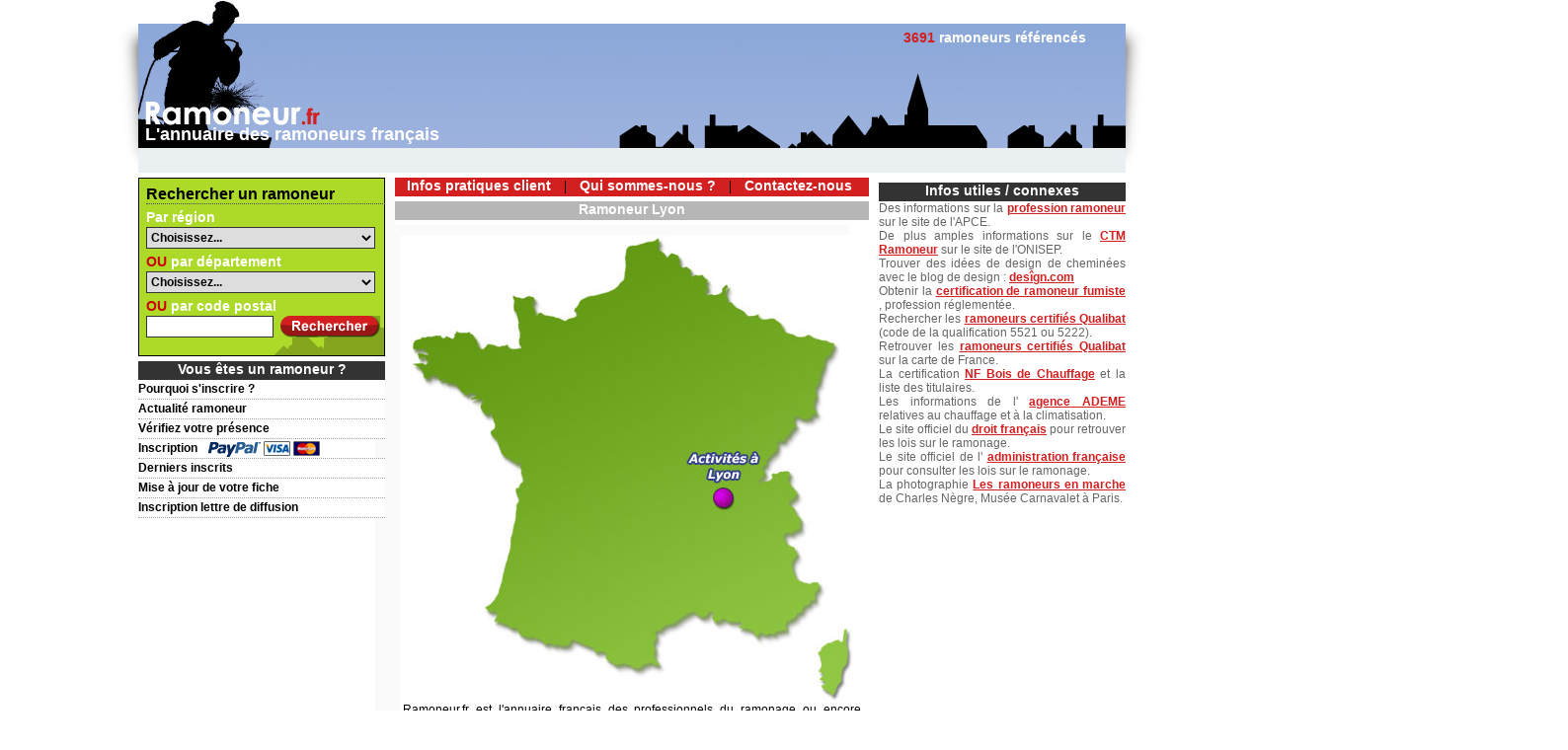

--- FILE ---
content_type: text/html; charset=UTF-8
request_url: https://ramoneur.fr/geo/ramoneur-lyon.php
body_size: 4613
content:
<!DOCTYPE HTML PUBLIC "-//W3C//DTD HTML 4.01 Transitional//EN" "http://www.w3.org/TR/html4/loose.dtd">
<html>
<head>
<meta http-equiv="Content-Type" content="text/html; charset=iso-8859-1">
<meta name="viewport" content="width=device-width, initial-scale=1">
<title>ramoneur Lyon</title>
<link href="https://www.ramoneur.fr/geo/ramoneur-lyon.php" rel="canonical" />
<meta name="description" lang="fr" content="Ramoneur.fr : ramoneur dans la ville de Lyon ainsi que sur la France enti�re">
<meta name="revisit-after" content="1 days">
<link href="../css/ramoneur.css" rel="stylesheet" type="text/css">
<link href="../css/res-ramoneur.css" rel="stylesheet" type="text/css">
<!--[if lte IE 6]>
<link href="../css/debug-ie6.css" rel="stylesheet" type="text/css">
<![endif]-->
<!--[if IE 7]>
<link href="../css/debug-ie7.css" rel="stylesheet" type="text/css">
<![endif]-->
<link href="../rss/actualite-ramoneur.xml" rel="alternate" type="application/rss+xml">
<script type="text/javascript" src="../js/fonction.js"></script>
<script data-ad-client="ca-pub-1829251352624417" async src="https://pagead2.googlesyndication.com/pagead/js/adsbygoogle.js"></script>
</head>
<body onLoad="MM_preloadImages('../image/bout_rss_2.gif','../image/bout_recherche_2.gif')">
	<div id="conteneur">
	
		<!-- Banni�re --> 
		<div id="banniere">
			<div id="banniere_left">
				<ul>
				    <li><a href="/"><img src="../image/spacer.gif" width="199" height="130" border="0" alt="logo ramoneur"></a></li>
					<li><h1>L'annuaire des ramoneurs fran&ccedil;ais</h1></li>
				</ul>
		    </div>
			<div id="banniere_right">
				<ul>
				    <li id="nb_ramoneur"><span>3691</span> ramoneurs r&eacute;f&eacute;renc&eacute;s</li>
					<li></li>
				</ul>
	        </div>
		</div>
		
		<!-- Menu haut --> 
		<div id="menu_haut">
			<div id="menu_haut_left"></div>
			<div id="menu_haut_right"><a href="../rss/actualite-ramoneur.xml" target="_blank" onMouseOut="MM_swapImgRestore()" onMouseOver="MM_swapImage('bout_rss','','../image/bout_rss_2.gif',1)"><img src="../image/bout_rss_1.gif" name="bout_rss" width="84" height="19" border="0" alt="flux rss"></a></div>
		</div>
		
		<!-- Contenu --> 
		<div id="contenu" class="contenu_int">
		    
			<!-- Colonne de gauche --> 
			<div id="contenu_left">
				<ul>
					
					<!-- Zone de recherche --> 
					<li id="recherche">
						<form name="form_recherche" method="get" action="../rubrique/recherche-ramoneur.php">
						<input type="hidden" name="b_new_recherche" value="1">
						<ul>
							<li id="titre_recherche"><h2>Rechercher un ramoneur</h2></li>
							<li class="nom_champ">Par r&eacute;gion</li>
							<li>
							    <select name="id_region" id="id_region" onChange="gestion_recherche(this.value, 'id_region')">
								<option value="0" selected>Choisissez...</option>
																<option value="1">Alsace</option>
																<option value="2">Aquitaine</option>
																<option value="3">Auvergne</option>
																<option value="4">Basse-Normandie</option>
																<option value="5">Bourgogne</option>
																<option value="6">Bretagne</option>
																<option value="7">Centre</option>
																<option value="8">Champagne-Ardenne</option>
																<option value="9">Corse</option>
																<option value="10">Franche-Comté</option>
																<option value="11">Haute-Normandie</option>
																<option value="12">Ile-de-France</option>
																<option value="13">Languedoc-Roussillon</option>
																<option value="14">Limousin</option>
																<option value="15">Lorraine</option>
																<option value="16">Midi-Pyrénées</option>
																<option value="17">Nord-Pas-de-Calais</option>
																<option value="18">Pays de la Loire</option>
																<option value="19">Picardie</option>
																<option value="20">Poitou-Charentes</option>
																<option value="21">Provence-Alpes-Côte d'Azur</option>
																<option value="22">Rhône-Alpes</option>
															    </select>
							</li>
							<li class="nom_champ"><span>OU</span> par d&eacute;partement</li>
							<li>
                                <select name="numero_departement" id="numero_departement" onChange="gestion_recherche(this.value, 'numero_departement')">
                                <option value="0" selected>Choisissez...</option>
                                								<option value="01">01 Ain</option>
                                								<option value="02">02 Aisne</option>
                                								<option value="03">03 Allier</option>
                                								<option value="04">04 Alpes de Hautes-Provence</option>
                                								<option value="05">05 Hautes-Alpes</option>
                                								<option value="06">06 Alpes-Maritimes</option>
                                								<option value="07">07 Ardèche</option>
                                								<option value="08">08 Ardennes</option>
                                								<option value="09">09 Ariège</option>
                                								<option value="10">10 Aube</option>
                                								<option value="11">11 Aude</option>
                                								<option value="12">12 Aveyron</option>
                                								<option value="13">13 Bouches-du-Rhône</option>
                                								<option value="14">14 Calvados</option>
                                								<option value="15">15 Cantal</option>
                                								<option value="16">16 Charente</option>
                                								<option value="17">17 Charente-Maritime</option>
                                								<option value="18">18 Cher</option>
                                								<option value="19">19 Corrèze</option>
                                								<option value="2A">2A Corse-du-Sud</option>
                                								<option value="2B">2B Haute-Corse</option>
                                								<option value="21">21 Côte-d'Or</option>
                                								<option value="22">22 Côtes d'Armor</option>
                                								<option value="23">23 Creuse</option>
                                								<option value="24">24 Dordogne</option>
                                								<option value="25">25 Doubs</option>
                                								<option value="26">26 Drôme</option>
                                								<option value="27">27 Eure</option>
                                								<option value="28">28 Eure-et-Loir</option>
                                								<option value="29">29 Finistère</option>
                                								<option value="30">30 Gard</option>
                                								<option value="31">31 Haute-Garonne</option>
                                								<option value="32">32 Gers</option>
                                								<option value="33">33 Gironde</option>
                                								<option value="34">34 Hérault</option>
                                								<option value="35">35 Ille-et-Vilaine</option>
                                								<option value="36">36 Indre</option>
                                								<option value="37">37 Indre-et-Loire</option>
                                								<option value="38">38 Isère</option>
                                								<option value="39">39 Jura</option>
                                								<option value="40">40 Landes</option>
                                								<option value="41">41 Loir-et-Cher</option>
                                								<option value="42">42 Loire</option>
                                								<option value="43">43 Haute-Loire</option>
                                								<option value="44">44 Loire-Atlantique</option>
                                								<option value="45">45 Loiret</option>
                                								<option value="46">46 Lot</option>
                                								<option value="47">47 Lot-et-Garonne</option>
                                								<option value="48">48 Lozère</option>
                                								<option value="49">49 Maine-et-Loire</option>
                                								<option value="50">50 Manche</option>
                                								<option value="51">51 Marne</option>
                                								<option value="52">52 Haute-Marne</option>
                                								<option value="53">53 Mayenne</option>
                                								<option value="54">54 Meurthe-et-Moselle</option>
                                								<option value="55">55 Meuse</option>
                                								<option value="56">56 Morbihan</option>
                                								<option value="57">57 Moselle</option>
                                								<option value="58">58 Nièvre</option>
                                								<option value="59">59 Nord</option>
                                								<option value="60">60 Oise</option>
                                								<option value="61">61 Orne</option>
                                								<option value="62">62 Pas-de-Calais</option>
                                								<option value="63">63 Puy-de-Dôme</option>
                                								<option value="64">64 Pyrénées-Atlantiques</option>
                                								<option value="65">65 Hautes-Pyrénées</option>
                                								<option value="66">66 Pyrénées-Orientales</option>
                                								<option value="67">67 Bas-Rhin</option>
                                								<option value="68">68 Haut-Rhin</option>
                                								<option value="69">69 Rhône</option>
                                								<option value="70">70 Haute-Saône</option>
                                								<option value="71">71 Saône-et-Loire</option>
                                								<option value="72">72 Sarthe</option>
                                								<option value="73">73 Savoie</option>
                                								<option value="74">74 Haute-Savoie</option>
                                								<option value="75">75 Paris</option>
                                								<option value="76">76 Seine-Maritime</option>
                                								<option value="77">77 Seine-et-Marne</option>
                                								<option value="78">78 Yvelines</option>
                                								<option value="79">79 Deux-Sèvres</option>
                                								<option value="80">80 Somme</option>
                                								<option value="81">81 Tarn</option>
                                								<option value="82">82 Tarn-et-Garonne</option>
                                								<option value="83">83 Var</option>
                                								<option value="84">84 Vaucluse</option>
                                								<option value="85">85 Vendée</option>
                                								<option value="86">86 Vienne</option>
                                								<option value="87">87 Haute-Vienne</option>
                                								<option value="88">88 Vosges</option>
                                								<option value="89">89 Yonne</option>
                                								<option value="90">90 Territoire-de-Belfort</option>
                                								<option value="91">91 Essonne</option>
                                								<option value="92">92 Hauts-de-Seine</option>
                                								<option value="93">93 Seine-Saint-Denis</option>
                                								<option value="94">94 Val-de-Marne</option>
                                								<option value="95">95 Val-d'Oise</option>
                                                                </select>
							</li>
							<li class="nom_champ"><span>OU</span> par code postal</li>
							<li><input name="code_postal_client" id="code_postal_client" type="text" maxlength="10" onKeyUp="gestion_recherche(this.value, 'code_postal_client')"><input type="image" id="bouton_recherche" src="../image/bout_recherche_1.gif" name="bout_recherche" onMouseOut="this.src='../image/bout_recherche_1.gif'" onMouseOver="this.src='../image/bout_recherche_2.gif'"></li>
						</ul>
						</form>
					</li>
					
					<!-- Menu vous �tes un ramoneur -->
					<li class="titre"><h2>Vous &ecirc;tes un ramoneur ?</h2></li>
					<li class="bouton_menu"><a href="../rubrique/pourquoi-s-inscrire-1-ramoneur.php">Pourquoi s'inscrire ?</a></li>
					<li class="bouton_menu"><a href="../rubrique/actualite-ramoneur.php">Actualit&eacute; ramoneur</a></li>					<li class="bouton_menu"><a href="../rubrique/verifiez-votre-presence-ramoneur.php">V&eacute;rifiez votre pr&eacute;sence</a></li>
					<li class="bouton_menu"><a href="../rubrique/inscription-professionnel-ramoneur-1.php" class="paypal">Inscription</a></li>
					<li class="bouton_menu"><a href="../rubrique/derniers-inscrits-ramoneur.php">Derniers inscrits</a></li>					<li class="bouton_menu"><a href="../rubrique/mise-a-jour-ramoneur.php">Mise &agrave; jour de votre fiche</a></li>
										<li class="bouton_menu"><a href="../rubrique/lettre-de-diffusion-inscription-ramoneur.php">Inscription lettre de diffusion</a></li>
				</ul>
	        </div>
			
			<!-- Colonne centrale -->
			<div id="contenu_center">
				<ul>
					
					<!-- Menu central -->
					<li id="menu_center">
						<ul>
							                            <li><a href="../rubrique/infos-pratiques-ramoneur.php">Infos pratiques client</a></li>
							<li><img src="../image/separation_menu_centre.gif" width="1" height="14" alt="separation"></li>
                            							<li><a href="../rubrique/qui-sommes-nous-1-ramoneur.php">Qui sommes-nous ?</a></li>
							<li><img src="../image/separation_menu_centre.gif" width="1" height="14" alt="separation"></li>
							<li><a href="../rubrique/nous-contacter-ramoneur.php">Contactez-nous</a></li>
						</ul>
					</li>
					
					<!-- Texte -->
					<li class="titre"><h2>Ramoneur Lyon</h2></li>
					<li class="carte_geo">
						<div class="pub_landing_1"></div>
						<div class="img_geo"><img src="carte_geolocalisation/ville-lyon.jpg" width="447" height="472" class="cadre"></div>
						<div class="pub_landing_2"></div>
						<div class="texte_geo">
							Ramoneur.fr est l'annuaire fran&ccedil;ais des professionnels du ramonage ou encore ramoneurs � Lyon.<br>
							Il r&eacute;pertorie la majeure partie des ramoneurs dans la ville de Lyon ainsi que sur l'ensemble de la France.<br>
							<br>
							Vous pourrez contacter les ramoneurs de votre r&eacute;gion en obtenant leurs coordonn&eacute;es gr&acirc;ce &agrave; l'outil de recherche de l'annuaire Ramoneur.<br>
							<br>
							Cliquez sur le lien suivant pour rechercher ramoneur Lyon : <a href="../rubrique/recherche-ramoneur.php?b_new_recherche=1&numero_departement=0&code_postal_client=6900">Cliquez ici</a></div>
			        </li>
				</ul>
	      </div>
			<div id="contenu_right">
				<ul>
				    <li class="titre separation"><h2>Infos utiles / connexes</h2></li>
<li id="infos_utiles_connexes">
Des informations sur la <a href="http://www.apce.com/cid105134/ramoneur.htmlC=173/" class="verdana_11_blanc" target="_blank">profession ramoneur</a> sur le site de l'APCE.<br>De plus amples informations sur le <a href="http://www.onisep.fr/Ressources/Univers-Formation/Formations/Lycees/CTM-Ramoneur/" class="verdana_11_blanc" target="_blank">CTM Ramoneur</a> sur le site de l'ONISEP.<br>Trouver des idées de design de cheminées avec le blog de design : <a href="http://www.desîgn.com/" class="verdana_11_blanc" target="_blank">des&icirc;gn.com</a> <br>Obtenir la <a href="http://www.rncp.cncp.gouv.fr/grand-public/visualisationFiche?format=fr&fiche=5718/" class="verdana_11_blanc" target="_blank">certification de ramoneur fumiste</a> , profession r&eacute;glement&eacute;e.<br>Rechercher les <a href="http://www.qualibat.com/Views/EntreprisesRecherche.aspx/" class="verdana_11_blanc" target="_blank">ramoneurs certifi&eacute;s Qualibat</a> (code de la qualification 5521 ou 5222).<br>Retrouver les <a href="http://travaux.qualibat.com/googlemap/map/specialites/ramonage/" class="verdana_11_blanc" target="_blank">ramoneurs certifi&eacute;s Qualibat</a> sur la carte de France.<br>La certification <a href="http://www.nfboisdechauffage.org/" class="verdana_11_blanc" target="_blank">NF Bois de Chauffage</a> et la liste des titulaires.<br>Les informations de l' <a href="http://www.ecocitoyens.ademe.fr/mon-habitation/bien-gerer/chauffage-climatisation/" class="verdana_11_blanc" target="_blank">agence ADEME</a> relatives au chauffage et &agrave; la climatisation.<br>Le site officiel du <a href="http://www.legifrance.gouv.fr/" class="verdana_11_blanc" target="_blank">droit fran&ccedil;ais</a> pour retrouver les lois sur le ramonage.<br>Le site officiel de l' <a href="http://www.service-public.fr/" class="verdana_11_blanc" target="_blank">administration fran&ccedil;aise</a> pour consulter les lois sur le ramonage.<br>La photographie <a href="http://www.carnavalet.paris.fr/en/collections/les-ramoneurs-en-marche/" class="verdana_11_blanc" target="_blank">Les ramoneurs en marche</a> de Charles N&egrave;gre, Mus&eacute;e Carnavalet &agrave; Paris.<br></li>				</ul>
			</div>
		</div>
		
		<!-- Footer --> 
		<div id="footer">
			<div id="footer_left"><a href="../rubrique/informations-legales-1-ramoneur.php">Informations l&eacute;gales</a></div>
			<div id="footer_center"><img src="../image/copyright.gif" width="117" height="20" alt="copyright ramoneur"></div>
			<div id="footer_right"><a href="../rubrique/plan-du-site-ramoneur.php">Plan du site</a> - <a href="../rubrique/carte-de-france-ramoneur.php">Carte de France</a></div>
		</div>
        <div id="logo_vrdci">
            <p id="logo">
                Agence web r&eacute;f&eacute;rencement naturel
                <a href="http://www.vrdci.com" target="_blank"><img src="../image/logo_vrdci.png" width="58" height="25" alt="VRDCI"></a>
            </p>
        </div>
	</div>
<script async src="https://www.googletagmanager.com/gtag/js?id=G-BWS618J9W2"></script>
<script>
  window.dataLayer = window.dataLayer || [];
  function gtag(){dataLayer.push(arguments);}
  gtag('js', new Date());

  gtag('config', 'G-BWS618J9W2');
</script>
</body>
</html>

--- FILE ---
content_type: text/html; charset=utf-8
request_url: https://www.google.com/recaptcha/api2/aframe
body_size: 266
content:
<!DOCTYPE HTML><html><head><meta http-equiv="content-type" content="text/html; charset=UTF-8"></head><body><script nonce="YwFTIDkk1ssD7juay4c81w">/** Anti-fraud and anti-abuse applications only. See google.com/recaptcha */ try{var clients={'sodar':'https://pagead2.googlesyndication.com/pagead/sodar?'};window.addEventListener("message",function(a){try{if(a.source===window.parent){var b=JSON.parse(a.data);var c=clients[b['id']];if(c){var d=document.createElement('img');d.src=c+b['params']+'&rc='+(localStorage.getItem("rc::a")?sessionStorage.getItem("rc::b"):"");window.document.body.appendChild(d);sessionStorage.setItem("rc::e",parseInt(sessionStorage.getItem("rc::e")||0)+1);localStorage.setItem("rc::h",'1768679131971');}}}catch(b){}});window.parent.postMessage("_grecaptcha_ready", "*");}catch(b){}</script></body></html>

--- FILE ---
content_type: text/css
request_url: https://ramoneur.fr/css/ramoneur.css
body_size: 4321
content:
/**********************************************************************
G�n�ral
**********************************************************************/
body
{
    padding: 0;
	margin: 0;
	background: url(../image/fond_banniere.jpg) no-repeat center top;
	font-size: 1em;
}

ul, li
{
	margin: 0;
	padding: 0;
	list-style: none;
	min-height: 1px;
}

h1
{
    font-family: Arial, Helvetica, sans-serif;
	color: #FFF;
	font-size: 1.1em;
	margin: -8px 0 0 7px;
	padding: 0;
}

.titre
{
	text-align: center;
	height: 19px;
	margin: 5px 0 0 0;
	line-height: 18px;
}

h2
{
	font-family: Arial, Helvetica, sans-serif;
	color: #FFF;
	font-size: 0.85em;
	font-weight: bold;
	padding: 0;
	margin: 0;
}

a {outline: none;}

.centre_menu
{
	margin: 0 45px 0 45px;
}

/**********************************************************************
Conteneur
**********************************************************************/
#conteneur 
{
	position: absolute;
	left: 50%;
	width: 1000px;
	margin-left: -500px;
	height: 100%;
	font-size: 1em;
}

/**********************************************************************
Banni�re
**********************************************************************/
#banniere
{
	position: relative;
	height: 150px;
}

#banniere_left
{
	position: absolute;
	background: url(../image/logo.gif) no-repeat left top;
	height: 184px;
}

#banniere_right
{
	margin: 30px 0 0 522px;
	position: absolute;
}

#banniere_right li
{
    font-family: Arial, Helvetica, sans-serif;
	color: #FFF;
	font-size: 0.9em;
	font-weight: bold;
	text-align: right;
	width: 468px;
}

#banniere_right #nb_ramoneur
{
    margin: 0 0 10px 0;
}

#banniere_right #nb_ramoneur span
{
    color: #D31F1F;
}

#banniere_horizontale
{
    position: absolute;
	top: 26px;
	width: 468px;
	height: 60px;
	z-index: 100;
	border: 1px none #000000;
}

/**********************************************************************
Menu haut
**********************************************************************/
#menu_haut
{
	position: relative;
	height: 25px;
	margin: 0 0 5px 0;
}

#menu_haut_left
{
	position: absolute;
	width: 916px;
	text-align: center;
	margin: 5px 0 0 0;
}

#menu_haut_right
{
	position: absolute;
	margin: 3px 0 0 906px;
}

/**********************************************************************
Contenu
**********************************************************************/
#contenu
{
	overflow: hidden;
	width: 1000px;
}
.contenu_int
{
	background: url(../image/fond_contenu_int.gif) repeat-y 0 -1000px;
}

/*---------------------------------------------------------------------
Contenu colonne LEFT
---------------------------------------------------------------------*/
#contenu_left
{
	float: left;
	width: 250px;
}

/*''''''''''''''''''''''''''''''''''''''''''''''''''''''''''''''''''''
Zone de recherche
''''''''''''''''''''''''''''''''''''''''''''''''''''''''''''''''''''*/
#contenu_left #recherche
{
    background: url(../image/fond_recherche.gif) no-repeat;
	height: 173px;
	padding: 8px 9px 0 8px;
	overflow: hidden;
}

#contenu_left #recherche #titre_recherche h2
{
	font-family: Arial, Helvetica, sans-serif;
	font-size: 1em;
	border-bottom: 1px dotted #43505C;
	font-weight: bold;
	color: #000;
}

#contenu_left #recherche .nom_champ
{
	font-family: Arial, Helvetica, sans-serif;
	font-size: 0.85em;
	font-weight: bold;
	color: #FFF;
	margin: 6px 0 2px 0;
}

#contenu_left #recherche .nom_champ span
{
	color: #CC0000;
}

#contenu_left #recherche select
{
	font-family: Arial, Helvetica, sans-serif;
	font-size: 0.75em;
	font-weight: bold;
	color: #000;
	height: 22px;
	border: 1px solid #333333;
	width: 232px;
}

#contenu_left #recherche input
{
	font-family: Arial, Helvetica, sans-serif;
	font-size: 0.75em;
	font-weight: bold;
	color: #000;
	height: 18px;
	border: 1px solid #333333;
	width: 123px;
}

#contenu_left #recherche #bouton_recherche
{
	position: absolute;
	margin: 0 0 0 7px;
	border: none;
	height: 22px;
	width: 101px;
}

/*''''''''''''''''''''''''''''''''''''''''''''''''''''''''''''''''''''
Autres boutons menu gauche
''''''''''''''''''''''''''''''''''''''''''''''''''''''''''''''''''''*/
#contenu_left .titre
{
	background: #333;
}

#contenu_left .bouton_menu
{
	font-family: Arial, Helvetica, sans-serif;
	font-size: 0.75em;
	border-bottom: 1px dotted #A3A3A3;
	font-weight: bold;
	height: 19px;
	line-height: 19px;
}

#contenu_left .bouton_menu a
{
	color: #000;
	text-decoration: none;
	background: #FFF;
	display: block;
	height: 19px;
}

#contenu_left .bouton_menu a:hover
{
	color: #FFF;
	background: #91ACDB;
	padding: 0 0 0 5px;
}

#contenu_left .bouton_menu .paypal
{
	background: url(../image/logo_paypal_1.gif) no-repeat 70px;
}

#contenu_left .bouton_menu .paypal:hover
{
	background: #91ACDB url(../image/logo_paypal_2.gif) no-repeat 70px;
}

/*''''''''''''''''''''''''''''''''''''''''''''''''''''''''''''''''''''
Client de la semaine
''''''''''''''''''''''''''''''''''''''''''''''''''''''''''''''''''''*/
#contenu_left ul
{
    overflow: hidden;
}

#contenu_left #logo_client
{
	font-family: Arial, Helvetica, sans-serif;
	color: #000;
	font-size: 0.85em;
	font-weight: bold;
	padding: 0 0 6px 0;
	margin: 5px 0 0 0;
	width: 100%;
	border-bottom: 1px dotted #A3A3A3;
}

#contenu_left img
{
	margin: 0 5px 0 0;
}

#contenu_left .info_client
{
	font-family: Arial, Helvetica, sans-serif;
	color: #000;
	font-size: 0.75em;
	min-height: 22px;
	border-bottom: 1px dotted #A3A3A3;
	padding: 0 0 0 25px;
	line-height: 21px;
}

#contenu_left .info_client span
{
	font-weight: bold;
	color: #000;
}

#contenu_left .info_client a
{
	font-weight: bold;
	color: #D31F1F;
}

#contenu_left .info_client a:hover
{
	color: #000
}

#contenu_left #telephone_client
{
	background: url(../image/icone_telephone.gif) no-repeat left center;
}

#contenu_left #adresse_client
{
	background: url(../image/icone_adresse.gif) no-repeat left center;
}

#contenu_left #email_client
{
	background: url(../image/icone_email.gif) no-repeat left center;
}
#contenu_left #fax_client
{
	background: url(../image/icone_fax.gif) no-repeat left center;
}
#contenu_left #site_web_client
{
	background: url(../image/icone_site_web.gif) no-repeat left center;
}
#contenu_left #siret_client
{
	background: url(../image/icone_siret.gif) no-repeat left center;
}
#contenu_left #departement_client
{
	background: url(../image/icone_departement.gif) no-repeat left center;
}
#contenu_left .texte_client
{
	font-family: Arial, Helvetica, sans-serif;
	color: #000;
	font-size: 0.75em;
	min-height: 22px;
	border-bottom: 1px dotted #A3A3A3;
	padding: 0;
}

#contenu_left .alternative_client
{
	font-family: Arial, Helvetica, sans-serif;
	color: #000;
	font-size: 0.75em;
	border-bottom: 1px solid #D31F1F;
	border-left: 1px solid #D31F1F;
	border: 1px solid #D31F1F;
	padding: 5px;
	text-align: justify;
}

#contenu_left .alternative_client p
{
	text-align: center;
	padding: 0;
	margin: 5px;
}
/*---------------------------------------------------------------------
Contenu colonne CENTER
---------------------------------------------------------------------*/
#contenu_center
{
	float: left;
	width: 480px;
	margin: 0 0 0 10px;
	background: url(../image/fond_contenu_center.gif) no-repeat top;
}

#contenu_center #menu_center
{
	background: #D31F1F;
	height: 19px;
	padding: 0 0 0 5px;
	margin: 0;
}

#contenu_center #menu_center ul li
{
	float: left;
	padding: 0 7px 0 7px;
	line-height: 17px;
}

#contenu_center #menu_center ul li a
{
    font-family: Arial, Helvetica, sans-serif;
	color: #FFF;
	font-size: 0.85em;
	font-weight: bold;
	text-decoration: none;
	display: block;
	height: 19px;
}

#contenu_center #menu_center ul li a:hover
{
	color: #000;
}

#contenu_center #menu_center ul li img
{
    margin: 2px 0 0 0;
}

#contenu_center .titre
{
	clear: both;
	background: #B6B6B6;
}

#contenu_center #texte_accueil
{
    margin: 5px 0 0 0;
	height: 270px;
}

#contenu_center #texte_accueil p
{
    font-family: Arial, Helvetica, sans-serif;
	color: #000;
	font-size: 0.75em;
	position: relative;
	margin: 0;
	text-align: justify;
	line-height: 14px;
}

#contenu_center #texte_accueil p a
{
	color: #000;
}

#contenu_center #texte_accueil p a:hover
{
	color: #D31F1F;
}

#contenu_center #texte_accueil p strong
{
	color: #000;
}

#contenu_center #texte_accueil p img
{
	margin: 0 5px 0 0;
	float: left;
}

#contenu_center #adws_texte_accueil
{
    font-family: Arial, Helvetica, sans-serif;
	color: #000;
	font-size: 0.75em;
	margin: 10px 0 0 0;
	text-align: justify;
}

#contenu_center #adws_texte_accueil strong
{
	color: #000;
}

#contenu_center #adws_texte_accueil a
{
	color: #000;
}

#contenu_center #adws_texte_accueil a:hover
{
	color: #D31F1F;
}

#conteneur_carte
{
    background: #F3F3F3;
	width: 480px;
	padding: 10px 0 10px 0;
	margin: 5px 0 0 0;
}

#zone_carte
{
	margin: 0 0 0 20px;
}

.actualite
{
	font-family: Arial, Helvetica, sans-serif;
	color: #000;
	font-size: 0.75em;
	text-align: justify;
	padding: 5px;
	background: #F1F1F1;
	border-bottom: 1px dotted #A3A3A3;
}

.actualite_int
{
	font-family: Arial, Helvetica, sans-serif;
	color: #000;
	font-size: 0.75em;
	text-align: justify;
	padding: 5px 0 5px 0;
	border-bottom: 1px dotted #A3A3A3;
	margin: 0 5px 0 5px;
}

.bouton
{
	text-align: right;
}

.bouton a
{
	text-decoration: none;
	font-size: 1.2em;
	background: url(../image/fleche_toutes_actus.gif) no-repeat left center;
	padding: 0 0 0 10px;
}

.actualite span, .actualite_int span
{
    font-family: Arial, Helvetica, sans-serif;
	color: #000;
	font-size: 1.1em;
	font-weight: bold;
	background: url(../image/fleche_actu.gif) no-repeat left center;
	display: block;
	padding: 0 0 0 12px;
}

.actualite a, .actualite_int a
{
	color: #D31F1F;
	font-weight: bold;
}

.actualite a:hover, .actualite_int a:hover
{
	color: #000;
}

#txt_bas
{
	font-family: Arial, Helvetica, sans-serif;
	color: #000;
	font-size: 0.75em;
	text-align: justify;
	padding: 5px 0 0 0;
}

#txt_bas a
{
	color: #000;
}

#txt_bas a:hover
{
	color: #D31F1F;
}

#contenu_center .texte_int ul
{
	margin: 0 0 0 5px;
	padding: 0 0 0 10px;
}
#contenu_center .texte_int ul li
{
	list-style: disc;
}

#contenu_center .texte_int
{
	font-family: Arial, Helvetica, sans-serif;
	color: #000;
	font-size: 0.75em;
	padding: 5px;
	text-align: justify;
}

#contenu_center .texte_int iframe
{
	padding-top: 10px;
}

#contenu_center .texte_int p
{
	margin-bottom:0;
}

#contenu_center .texte_int p a
{
	color: #000;
}

#contenu_center .texte_int p a:hover
{
	color: #D31F1F;
}

#contenu_center .texte_int p strong
{
	color: #000;
}
/*---------------------------------------------------------------------
Contenu colonne RIGHT
---------------------------------------------------------------------*/
#contenu_right
{
	float: right;
	width: 250px;
}

#contenu_right li
{
	margin: 0;
}

#contenu_right .separation
{
	margin: 5px 0 0 0;
}

/*'''''''''''''''''''''''''''''''''''''''''''''''''''''''''''''''''''''
Titre
'''''''''''''''''''''''''''''''''''''''''''''''''''''''''''''''''''''*/
#contenu_right .titre
{
	background: #333;
	height: 19px;
}

/*'''''''''''''''''''''''''''''''''''''''''''''''''''''''''''''''''''''
Pub externe
'''''''''''''''''''''''''''''''''''''''''''''''''''''''''''''''''''''*/
#contenu_right .pub_externe
{
	height: 250px;
}

/*'''''''''''''''''''''''''''''''''''''''''''''''''''''''''''''''''''''
Pub interne
'''''''''''''''''''''''''''''''''''''''''''''''''''''''''''''''''''''*/
#contenu_right #pub_interne
{
	height: 240px;
}

/*'''''''''''''''''''''''''''''''''''''''''''''''''''''''''''''''''''''
Nos partenaires
'''''''''''''''''''''''''''''''''''''''''''''''''''''''''''''''''''''*/
#contenu_right #infos_utiles_connexes
{
	font-family: Arial, Helvetica, sans-serif;
	color: #666;
	font-size: 0.75em;
	text-align: justify;
	min-height:1px;
}

#contenu_right #infos_utiles_connexes a
{
	color: #D31F1F;
	font-weight: bold;
}

#contenu_right #infos_utiles_connexes a:hover
{
	color: #000;
}

/*'''''''''''''''''''''''''''''''''''''''''''''''''''''''''''''''''''''
Liens
'''''''''''''''''''''''''''''''''''''''''''''''''''''''''''''''''''''*/
#contenu_right .liens
{
	height: 31px;
}

#contenu_right .liens_ecart
{
	margin: 5px 0 0 0;
}
/*'''''''''''''''''''''''''''''''''''''''''''''''''''''''''''''''''''''
Autres annuaires
'''''''''''''''''''''''''''''''''''''''''''''''''''''''''''''''''''''*/
#contenu_right .autres_annuaires
{
	font-family: Arial, Helvetica, sans-serif;
	font-size: 0.75em;
	border-bottom: 1px dotted #A3A3A3;
	font-weight: bold;
	height: 22px;
	line-height: 22px;
}

#contenu_right .autres_annuaires a
{
	background: url(../image/fleche_autres_annuaires_1.gif) no-repeat left center;
	color: #000;
	text-decoration: none;
	display: block;
	height: 22px;
	padding: 0 0 0 12px;
}

#contenu_right .autres_annuaires a:hover
{
	background: #96AEDC url(../image/fleche_autres_annuaires_2.gif) no-repeat left center;
	color: #FFF;
	padding: 0 0 0 12px;
}

/**********************************************************************
Footer
**********************************************************************/
#footer
{
	position: relative;
	clear: both;
	width: 1000px;
	height: 20px;
	margin: 5px 0 0 0;
	padding: 0 0 10px 0; 
}

#footer_left, #footer_center, #footer_right
{
    font-family: Arial, Helvetica, sans-serif;
	color: #000;
	font-size: 0.75em;
	background: #F1F1F1;
	height: 20px;
	text-align: center;
	line-height: 19px;
}

#footer_left a, #footer_right a
{
	color: #000;
}

#footer_left a:hover, #footer_right a:hover
{
	color: #D31F1F;
}

#footer_left
{
	float: left;
	width: 250px;
}

#footer_center
{
	float: left;
	width: 480px;
	margin: 0 0 0 10px;
}

#footer_right
{
	float: right;
	width: 250px;
	height: 20px;
}

/**********************************************************************
Logo VRDCI
**********************************************************************/
#logo_vrdci
{
	position: absolute;
	margin-left: -500px;
	width: 1000px;
	left: 50%;
	text-align: right;
}

#logo_vrdci p
{
	font-family: Arial, Helvetica, sans-serif;
	font-size: 12px;
	font-weight: bold;
	padding-bottom: 10px;
}

#logo_vrdci p a
{
	color: #000;
}

#logo_vrdci p img
{
	vertical-align: middle;
}

/**********************************************************************
Zone client
**********************************************************************/
.zone_client
{
	border: 1px solid #333;
	margin: 5px 3px 5px 3px;
	padding: 2px;
	background: #F1F1F1;
}

.zone_client .pub_client_1
{
	height: 15px;
	margin-top: 2px;
}

.zone_client .pub_client_2
{
	height: 60px;
	margin-top: 2px;
}

.zone_client .info_client
{
	font-family: Arial, Helvetica, sans-serif;
	color: #000;
	font-size: 0.75em;
	height: 22px;
	padding: 0 0 0 25px;
	line-height: 21px;
	margin: 2px 0 0 0;
}

.zone_client .info_client span
{
	font-weight: bold;
	color: #000;
}

.zone_client .info_client a
{
	font-weight: bold;
	color: #D31F1F;
}

.zone_client .info_client a:hover
{
	color: #000;
}

.zone_client .societe_client
{
	background: #000 url(../image/fleche_societe_client.gif) no-repeat 7px center;
	font-family: Arial, Helvetica, sans-serif;
	color: #FFF;
	font-size: 0.75em;
	font-weight: bold;
	padding: 0 0 0 20px;
}

.zone_pub
{
	margin: 5px;
	padding: 0;
}

.zone_pub li
{
	list-style: none;
}

.telephone_client_1
{
    width: 1px;
	
}

.telephone_client_1 a
{
    color: #D31F1F;
}

.telephone_client_1 a:hover
{
	color: #FFF;
}

.zone_client .adresse_client
{
	clear: both;
	background: #FFF url(../image/icone_adresse.gif) no-repeat 1px center;
}

.zone_client .telephone_client_2
{
	background: #FFF url(../image/icone_telephone.gif) no-repeat 1px center;
}

.zone_client .email_client
{
	background: #FFF url(../image/icone_email.gif) no-repeat 1px center;
}

.zone_client .fax_client
{
	background: #FFF url(../image/icone_fax.gif) no-repeat 1px center;
}

.zone_client .site_web_client
{
	background: #FFF url(../image/icone_site_web.gif) no-repeat 1px center;
}

.zone_client .siret_client
{
	background: #FFF url(../image/icone_siret.gif) no-repeat 1px center;
}

.zone_client .departement_client
{
	background: #FFF url(../image/icone_departement.gif) no-repeat 1px center;
	height: auto;
	line-height: normal;
}

.zone_client .zone_promotion_client
{
	background: #97AFDD;
	margin-top: 2px;
	padding: 2px;
}

.zone_client .lien_inscription_client
{
	background: #97AFDD;
	margin-top: 2px;
	padding: 0 5px 3px 0;
	text-align: right;
}

.zone_client .lien_inscription_client a
{
	font-family: Arial, Helvetica, sans-serif;
	color: #FFF;
	font-size: 0.75em;
	font-weight: bold;
}

.zone_client .lien_inscription_client a:hover
{
	color: #FFCB00;
}

.texte_client
{
	font-family: Arial, Helvetica, sans-serif;
	color: #FFF;
	font-size: 0.75em;
	padding-right: 5px;
	text-align: justify;
}

/* AM pour compatibilit� mobile 01/02/2021 */
#plan_vertical {
    line-height: 25px;
}

.logo_client
{
	border-left: 1px solid #FFF;
	padding-left: 5px;
}
/**********************************************************************
El�ments divers
**********************************************************************/
.bout_navigation
{
    font-family: Arial, Helvetica, sans-serif;
	color: #666;
	font-weight: bold;
	margin-top: 10px;
}

.bout_navigation span
{
    font-family: Arial, Helvetica, sans-serif;
	color: #D31F1F;
}

.bout_navigation a
{
    font-family: Arial, Helvetica, sans-serif;
	color: #000;
}

.bout_navigation a:hover
{
    font-family: Arial, Helvetica, sans-serif;
	color: #D31F1F;
}

.nota_bene
{
	background: #FFF;
	color: #CF0F0B;
	padding: 5px;
	font-weight: bold;
	border: 1px solid #666;
	margin-top: 10px;
}

.nota_bene a
{
	color: #000;
}

#formulaire td
{
    border-bottom: 2px solid #FAFAFA;
	border-right: 2px solid #FAFAFA;
	padding:0;
	margin:0;
}

#formulaire .titre
{
    background: #90AAD9;
	font-family: Arial, Helvetica, sans-serif;
	font-size: 12px;
	font-weight: bold;
	color: #FFF;
	padding-right: 2px;
	text-align: right;
}

#formulaire .titre_2
{
    background: #90AAD9;
	font-family: Arial, Helvetica, sans-serif;
	font-size: 12px;
	font-weight: bold;
	color: #FFF;
	padding-right: 2px;
	text-align: center;
}

#formulaire .reduction
{
    background: #9DCB1A;
	font-family: Arial, Helvetica, sans-serif;
	font-size: 12px;
	font-weight: bold;
	color: #FFF;
	padding-right: 2px;
	text-align: right;
}

#formulaire .affichage_reduction
{
	font-family: Arial, Helvetica, sans-serif;
	font-size: 12px;
	font-weight: bold;
	color: #28AA00;
}

#formulaire .titre_tableau
{
    background: #9DCB1A;
	font-family: Arial, Helvetica, sans-serif;
	font-size: 12px;
	font-weight: bold;
	color: #FFF;
	text-align: center;
	height: 25px;
}

#formulaire #civilite
{
    width: 254px;
	font-family: Arial, Helvetica, sans-serif;
	font-size: 12px;
	color: #000;
}

#formulaire .champ input
{
    width: 250px;
	font-family: Arial, Helvetica, sans-serif;
	font-size: 12px;
	color: #000;
}

#formulaire textarea
{
    width: 300px;
	font-family: Arial, Helvetica, sans-serif;
	font-size: 12px;
	color: #000;
}

#formulaire .image
{
	margin: 10px 0 10px 125px;
}

#formulaire .form_option
{
	border-right: 1px solid #333;
	margin-right: 2px;
}

#formulaire .select_promotionnel
{
    width: 119px;
	font-family: Arial, Helvetica, sans-serif;
	font-size: 12px;
	color: #000;
}

#formulaire .select_pays
{
    width: 254px;
	font-family: Arial, Helvetica, sans-serif;
	font-size: 12px;
	color: #000;
}

#formulaire .nombre_semaine
{
    width: 50px;
	font-family: Arial, Helvetica, sans-serif;
	font-size: 12px;
	color: #000;
}

#formulaire #bout_actualiser img
{
	margin: -3px 0 -5px 5px;
}

#formulaire .obligatoire
{
	background: #fafafa url(../image/asterisque.gif) no-repeat 260px center;
}

#formulaire .obligatoire_2
{
	background: #fafafa url(../image/asterisque_2.gif) no-repeat 260px center;
}

#formulaire #validation_paypal
{
	background: url(../image/fond_paiement_paypal.gif) no-repeat;
	width: 196px;
	height: 120px;
	text-align: center;
	vertical-align: top;
	padding: 74px 0 0 0;
}

#formulaire #paypal_desactive
{
	background: url(../image/fond_paiement_paypal_desac.gif) no-repeat;
	width: 196px;
	height: 120px;
	text-align: center;
	vertical-align: top;
	padding: 74px 0 0 0;
}

#formulaire #validation_cheque
{
	background: url(../image/fond_paiement_cheque.gif) no-repeat;
	width: 196px;
	height: 120px;
	text-align: center;
	vertical-align: top;
	padding: 74px 0 0 0;
	border-left: 10px solid #FFF;
}

#formulaire #validation_gratuite
{
	background: url(../image/fond_commande_gratuite.gif) no-repeat;
	width: 196px;
	height: 120px;
	text-align: center;
	vertical-align: top;
	padding: 74px 0 0 0;
	border-left: 10px solid #FFF;
}

.separation_int
{
	clear: both;
	border-bottom: 1px dotted #333;
}

#resultat_recherche
{
    background: #9DCB1A;
	font-family: Arial, Helvetica, sans-serif;
	font-size: 12px;
	font-weight: bold;
	color: #FFF;
	text-align: center;
	margin-top: 10px;
}

.carte_geo
{
	margin: 6px;
}

.pub_landing_1
{
    margin-top: 15px;
}

.img_geo
{
    text-align: center;
	background: #FFF;
}

.texte_geo
{
	font-family: Arial, Helvetica, sans-serif;
	font-size: 12px;
	color: #000;
    text-align: justify;
	background: #FFF;
	padding: 2px;
}

.texte_geo a
{
	color: #D31F1F;
	font-weight: bold;
	text-decoration: underline;
}

.texte_geo a:hover
{
	color: #000;
}

.arbo_b
{
	font-family: Arial, Helvetica, sans-serif;
	font-size: 12px;
	color: #333;
	text-decoration: underline;
}

.arbo_b:hover
{
	color: #B80A00;
}

.arbo_1
{
	background: url(../image/fleche_rouge.gif) no-repeat 0px 4px;
	font-family: Arial, Helvetica, sans-serif;
	font-size: 12px;
	color: #333;
	text-decoration: underline;
	padding-left: 10px;
}

.arbo_1:hover
{
	color: #B80A00;
}

.arbo_2
{
	background: url(../image/fleche_plan.gif) no-repeat 20px 4px;
	font-family: Arial, Helvetica, sans-serif;
	font-size: 12px;
	color: #333;
	text-decoration: underline;
	padding-left: 30px;
}

.arbo_2:hover
{
	color: #B80A00;
}

.arbo_3
{
	background: url(../image/fleche_plan.gif) no-repeat 40px 4px;
	font-family: Arial, Helvetica, sans-serif;
	font-size: 12px;
	color: #333;
	text-decoration: underline;
	padding-left: 50px;
}

.arbo_3:hover
{
	color: #B80A00;
}

.prix_option
{
	font-family: Arial, Helvetica, sans-serif;
	font-size: 12px;
	color: #FFF;
	background: #CF0F0C;
	font-weight: bold;
	text-align: center;
}

.titre_option
{
	font-family: Arial, Helvetica, sans-serif;
	font-size: 12px;
	color: #FFF;
	font-weight: bold;
}

.bout_print
{
	font-family: Arial, Helvetica, sans-serif;
	font-size: 14px;
	color: #FFF;
	font-weight: bold;
	background: url(../image/icone_imprimer.gif) no-repeat 0px 0px;
	text-decoration: none;
	padding: 0 0 0 19px;
}

.bout_print:hover
{
	color: #D31F1F;
}

.bouton_paypal
{
	text-align: center;
	background: url(../image/fond_bouton_paye_paypal.gif) no-repeat 0px 0px;
}

.texte_cheque
{
	font-family: Arial, Helvetica, sans-serif;
	font-size: 12px;
	color: #000;
	font-weight: bold;
}

.reglement_cheque
{
	font-family: Arial, Helvetica, sans-serif;
	font-size: 12px;
	color: #000;
	font-weight: bold;
	text-align: center;
}

#info_commande
{
	font-family: Arial, Helvetica, sans-serif;
	font-size: 13px;
	font-style: italic;
	color: #FFF;
	background: #E1100C url(../image/icone_info.gif) no-repeat 10px center;
	font-weight: bold;
	-webkit-border-radius: 10px;
	-moz-border-radius: 10px;
	border-radius: 10px;
	padding: 5px 5px 5px 40px;
}

.detail_actualite
{
	font-family: Arial, Helvetica, sans-serif;
	font-size: 12px;
	color: #000;
	text-align: justify;
	margin-top: 5px;
	padding: 10px 5px 5px 5px;
}

.detail_actualite a
{
	color: #000;
}

.detail_actualite a:hover
{
	color: #D31F1F;
}

.detail_actualite ul
{
	margin: 5px 0 0 20px;
	padding: 0;
}

.detail_actualite li
{
	list-style: disc;
}

.detail_actualite p.premier            {margin-top: 0;}
.detail_actualite p.marge_l            {margin-left: 20px;}
.detail_actualite p.fleche             {background: url(../image/fleche_actualite.gif) no-repeat 0px 2px; padding: 0 0 0 11px;}
.detail_actualite p.align_droite       {text-align: right;}
.detail_actualite p.auteur             {font-weight: bold; text-align: right;}
.detail_actualite table                {border-collapse: separate; border-spacing: 2px; margin: 10px 0 0 0;}
.detail_actualite table td             {background: #FFF; border: 1px solid #333; text-align: center;}
.detail_actualite table td.table_titre {background: #256C98; font-weight: bold; color: #FFF; border: none}

#media_actualite
{
    margin-right:5px;
	float:left;
}

.cadre_media
{
	border: 1px solid #333333;
}

.tableau_actualite td
{
	background: #FFF;
	font-family: Verdana;
	font-size: 11px;
	color: #333;
	border-bottom: 2px solid #F6F6F6;
	border-right: 2px solid #F6F6F6;
	padding-left: 2px;
}

.tableau_actualite_titre td
{
	background: #256C98;
	font-family: Arial;
	font-size: 11px;
	font-weight:bold;
	color: #FFF;
	text-align:center;
}

.lien_pdf
{
	font-family: Arial, Helvetica, sans-serif;
	font-size: 12px;
	font-weight: bold;
	color: #333;
	background: url(../image/icone_pdf_1.jpg) no-repeat 0px 0px;
	text-decoration: none;
	padding-left: 28px;
	line-height: 26px;
	display:block;
	width: 102px;
}

.lien_pdf:hover
{
	text-decoration: underline;
	background: url(../image/icone_pdf_2.jpg) no-repeat 1px 1px;
}

/**********************************************************************
Overlay Bloqueur de Publicite
**********************************************************************/
#adblock-overlay
{
	display: none;
	position: fixed;
	top: 0;
	left: 0;
	width: 100%;
	height: 100%;
	background: rgba(0, 0, 0, 0.75);
	z-index: 9998;
	backdrop-filter: blur(3px);
}

#adblock-modal
{
	display: none;
	position: fixed;
	top: 50%;
	left: 50%;
	transform: translate(-50%, -50%);
	background: #FFFFFF;
	border: 3px solid #D31F1F;
	border-radius: 15px;
	padding: 30px;
	max-width: 600px;
	width: 90%;
	z-index: 9999;
	box-shadow: 0 10px 40px rgba(0, 0, 0, 0.5);
}

#adblock-modal .modal-header
{
	text-align: center;
	margin-bottom: 20px;
	border-bottom: 2px solid #F1F1F1;
	padding-bottom: 20px;
}

#adblock-modal .modal-header h2
{
	font-family: Arial, Helvetica, sans-serif;
	color: #D31F1F;
	font-size: 1.8em;
	font-weight: bold;
	margin: 0 0 10px 0;
	padding: 0;
}

#adblock-modal .modal-header .icon
{
	font-size: 3em;
	margin-bottom: 10px;
}

#adblock-modal .modal-body
{
	font-family: Arial, Helvetica, sans-serif;
	color: #333;
	font-size: 1em;
	line-height: 1.6;
	text-align: center;
	padding: 20px 0;
}

#adblock-modal .modal-body p
{
	margin: 15px 0;
}

#adblock-modal .modal-body .highlight
{
	color: #D31F1F;
	font-weight: bold;
	font-size: 1.1em;
}

#adblock-modal .modal-body ul
{
	text-align: left;
	margin: 20px auto;
	padding: 0 20px;
	max-width: 400px;
	list-style: none;
}

#adblock-modal .modal-body ul li
{
	padding: 8px 0;
	padding-left: 30px;
	background: url(../image/fleche_actu.gif) no-repeat left center;
	line-height: 1.4;
}

#adblock-modal .modal-footer
{
	text-align: center;
	margin-top: 25px;
	padding-top: 20px;
	border-top: 2px solid #F1F1F1;
	font-family: Arial, Helvetica, sans-serif;
	font-size: 0.85em;
	color: #666;
	font-style: italic;
}

--- FILE ---
content_type: application/javascript
request_url: https://ramoneur.fr/js/fonction.js
body_size: 4757
content:
//**********************************************************************
// Rollover des images
//**********************************************************************
function MM_swapImgRestore() { //v3.0
  var i,x,a=document.MM_sr; for(i=0;a&&i<a.length&&(x=a[i])&&x.oSrc;i++) x.src=x.oSrc;
}

function MM_preloadImages() { //v3.0
  var d=document; if(d.images){ if(!d.MM_p) d.MM_p=new Array();
    var i,j=d.MM_p.length,a=MM_preloadImages.arguments; for(i=0; i<a.length; i++)
    if (a[i].indexOf("#")!=0){ d.MM_p[j]=new Image; d.MM_p[j++].src=a[i];}}
}

function MM_findObj(n, d) { //v4.01
  var p,i,x;  if(!d) d=document; if((p=n.indexOf("?"))>0&&parent.frames.length) {
    d=parent.frames[n.substring(p+1)].document; n=n.substring(0,p);}
  if(!(x=d[n])&&d.all) x=d.all[n]; for (i=0;!x&&i<d.forms.length;i++) x=d.forms[i][n];
  for(i=0;!x&&d.layers&&i<d.layers.length;i++) x=MM_findObj(n,d.layers[i].document);
  if(!x && d.getElementById) x=d.getElementById(n); return x;
}

function MM_swapImage() { //v3.0
  var i,j=0,x,a=MM_swapImage.arguments; document.MM_sr=new Array; for(i=0;i<(a.length-2);i+=3)
   if ((x=MM_findObj(a[i]))!=null){document.MM_sr[j++]=x; if(!x.oSrc) x.oSrc=x.src; x.src=a[i+2];}
}

//**********************************************************************
// Fonctions de zone de clic des banni�res de pub
//**********************************************************************
function adapte_banniere_horizontale()
{
	try
	{ 
		if(document.body.clientWidth>=830)
		{
			document.getElementById("banniere_horizontale").style.left = (document.body.clientWidth/2)-71+"px";
		}
		else
		{
			document.getElementById("banniere_horizontale").style.left = "344px";
		}
	}
	catch(err) { return false; }
}

function adapte_banniere_verticale()
{
	try 
	{
		if(document.body.clientWidth>=830)
		{
			document.getElementById("banniere_verticale").style.left = (document.body.clientWidth/2)+293+"px";
		}
		else
		{
			document.getElementById("banniere_verticale").style.left = "708px";
		}
	}
	catch(err) { return false; }
}

//**********************************************************************
// Fonctions d'affichage des donn�es clients
//**********************************************************************
function affiche_telephone(id, telephone, cible)
{
	var url = "/rubrique/compte_click_client.php?id_client="+id+"&type=telephone"; 
	
	if(window.XMLHttpRequest)     xmlRequest = new XMLHttpRequest(); 
	else if(window.ActiveXObject) xmlRequest = new ActiveXObject("Microsoft.XMLHTTP");

	xmlRequest.open("GET", url , true); 

	xmlRequest.onreadystatechange = function() 
	{ 
		if(xmlRequest.readyState==4&&xmlRequest.status==200) 
		{
			if((cible.substr(0, 5)=="tel_a")||(cible.substr(0, 5)=="tel_b"))
			{
				document.getElementById("tel_a"+cible.substr(5)).innerHTML = "<strong>"+telephone+"</strong>";
				document.getElementById("tel_b"+cible.substr(5)).innerHTML = telephone;
			}
			else
			{
			    document.getElementById(cible).innerHTML = "<strong>"+telephone+"</strong>";
			}
		}
	}
	xmlRequest.send(null);
}

function affiche_email(id, email, cible)
{
	var url = "/rubrique/compte_click_client.php?id_client="+id+"&type=email";
	
	if(window.XMLHttpRequest)     xmlRequest = new XMLHttpRequest(); 
	else if(window.ActiveXObject) xmlRequest = new ActiveXObject("Microsoft.XMLHTTP");

	xmlRequest.open("GET", url , true); 

	xmlRequest.onreadystatechange = function() 
	{ 
		if(xmlRequest.readyState==4&&xmlRequest.status==200) 
		{
			document.getElementById(cible).innerHTML = "<a href=\"mailto:"+email+"\" class=\"verdana_11_noir\">"+email+"</a>";
		}
	}
	xmlRequest.send(null);
}

//**********************************************************************
// Fonctions de comptabilisation des clics
//**********************************************************************
function clic_site(id, site)
{
	var url = "/rubrique/compte_click_client.php?id_client="+id+"&type=site";
	
	if(window.XMLHttpRequest)     xmlRequest = new XMLHttpRequest();
	else if(window.ActiveXObject) xmlRequest = new ActiveXObject("Microsoft.XMLHTTP");

	xmlRequest.open("GET", url , true);
	xmlRequest.send(null);
}

function clic_logo(id, site)
{
	var url = "/rubrique/compte_click_client.php?id_client="+id+"&type=logo";
	
	if(window.XMLHttpRequest)     xmlRequest = new XMLHttpRequest(); 
	else if(window.ActiveXObject) xmlRequest = new ActiveXObject("Microsoft.XMLHTTP");

	xmlRequest.open("GET", url , true);
	xmlRequest.send(null);
}

function submitform()
{
    document.form_impression.submit();
}

//**********************************************************************
// Fonctions de gestion du formulaire de recherche
//**********************************************************************
function gestion_recherche(value, id)
{
	if( (id=="id_region") && (value!="0") )
	{
		document.getElementById("code_postal_client").value               = "";
		document.getElementById("numero_departement").options[0].selected = true;
	}
	else if( (id=="numero_departement") && (value!="0") )
	{
		document.getElementById("code_postal_client").value               = "";
		document.getElementById("id_region").options[0].selected          = true;
	}
	else if( (id=="code_postal_client") && (value!="") )
	{
		document.getElementById("numero_departement").options[0].selected = true;
		document.getElementById("id_region").options[0].selected          = true;
	}
}

//**********************************************************************
// Fonctions de rollover des r�gions de la carte de france
//**********************************************************************
function rollover_carte(type, nom, left, top)
{
	
	var div_img              = document.getElementById("rollover_carte");
	div_img.style.display    = "";
	div_img.style.marginLeft = left+"px";
	div_img.style.marginTop  = top+"px";
	div_img.innerHTML        = "<img src=\"../image/select_map_"+type+"_roll_"+nom+".png\" border=\"0\" usemap=\"#map_"+type+"_roll_"+nom+"\">";
}

function rollout_carte()
{
	document.getElementById("rollover_carte").style.display = "none";
}

function clic_carte(type, nom)
{
	var image_carte        = document.getElementById("image_carte");
	var div_img            = document.getElementById("rollover_carte");
	div_img.style.display  = "none";
	image_carte.src        = "../image/select_map_"+type+"_"+nom+".png";
	image_carte.useMap     = "#map_"+type+"_"+nom;
}

function appel_page(recherche)
{
	document.location.href = "recherche-ramoneur.php?"+recherche;
}

function retour_carte(cible)
{
	var image_carte    = document.getElementById("image_carte");
	
	if(cible=="")
	{
	    image_carte.src    = "../image/select_map_france.png";
	    image_carte.useMap = "#map_france";
	}
	else if(cible=="paris")
	{
	    image_carte.src    = "../image/select_map_reg_ile_de_france.png";
	    image_carte.useMap = "#map_reg_ile_de_france";
	}
}

function preload_image_carte()
{
	pic001 = new Image(421, 325); pic001.src="../image/select_map_reg_alsace.png";
	pic002 = new Image(421, 325); pic002.src="../image/select_map_reg_aquitaine.png";
	pic003 = new Image(421, 325); pic003.src="../image/select_map_reg_auvergne.png";
	pic004 = new Image(421, 325); pic004.src="../image/select_map_reg_basse_normandie.png";
	pic005 = new Image(421, 325); pic005.src="../image/select_map_reg_bourgogne.png";
	pic006 = new Image(421, 325); pic006.src="../image/select_map_reg_bretagne.png";
	pic007 = new Image(421, 325); pic007.src="../image/select_map_reg_centre.png";
	pic008 = new Image(421, 325); pic008.src="../image/select_map_reg_champagne_ardennes.png";
	pic009 = new Image(421, 325); pic009.src="../image/select_map_reg_corse.png";
	pic010 = new Image(421, 325); pic010.src="../image/select_map_reg_franche_comte.png";
	pic011 = new Image(421, 325); pic011.src="../image/select_map_reg_haute_normandie.png";
	pic012 = new Image(421, 325); pic012.src="../image/select_map_reg_ile_de_france.png";
	pic013 = new Image(421, 325); pic013.src="../image/select_map_reg_languedoc_roussillon.png";
	pic014 = new Image(421, 325); pic014.src="../image/select_map_reg_limousin.png";
	pic015 = new Image(421, 325); pic015.src="../image/select_map_reg_lorraine.png";
	pic016 = new Image(421, 325); pic016.src="../image/select_map_reg_midi_pyrenees.png";
	pic017 = new Image(421, 325); pic017.src="../image/select_map_reg_nord_pas_de_calais.png";
	pic018 = new Image(421, 325); pic018.src="../image/select_map_reg_paca.png";
	pic019 = new Image(421, 325); pic019.src="../image/select_map_reg_pays_de_loire.png";
	pic020 = new Image(421, 325); pic020.src="../image/select_map_reg_picardie.png";
	pic021 = new Image(421, 325); pic021.src="../image/select_map_reg_poitou_charentes.png";
	pic022 = new Image(421, 325); pic022.src="../image/select_map_reg_rhone_alpes.png";
	
	pic023 = new Image(53, 59);   pic023.src="../image/select_map_reg_roll_alsace.png";
	pic024 = new Image(86, 102);  pic024.src="../image/select_map_reg_roll_aquitaine.png";
	pic025 = new Image(79, 76);   pic025.src="../image/select_map_reg_roll_auvergne.png";
	pic026 = new Image(90, 63);   pic026.src="../image/select_map_reg_roll_basse_normandie.png";
	pic027 = new Image(90, 80);   pic027.src="../image/select_map_reg_roll_bourgogne.png";
	pic028 = new Image(88, 53);   pic028.src="../image/select_map_reg_roll_bretagne.png";
	pic029 = new Image(73, 90);   pic029.src="../image/select_map_reg_roll_centre.png";
	pic030 = new Image(96, 90);   pic030.src="../image/select_map_reg_roll_champagne_ardennes.png";
	pic031 = new Image(46, 48);   pic031.src="../image/select_map_reg_roll_corse.png";
	pic032 = new Image(64, 63);   pic032.src="../image/select_map_reg_roll_franche_comte.png";
	pic033 = new Image(90, 50);   pic033.src="../image/select_map_reg_roll_haute_normandie.png";
	pic034 = new Image(54, 41);   pic034.src="../image/select_map_reg_roll_ile_de_france.png";
	pic035 = new Image(91, 92);   pic035.src="../image/select_map_reg_roll_languedoc_roussillon.png";
	pic036 = new Image(71, 55);   pic036.src="../image/select_map_reg_roll_limousin.png";
	pic037 = new Image(70, 64);   pic037.src="../image/select_map_reg_roll_lorraine.png";
	pic038 = new Image(98, 86);   pic038.src="../image/select_map_reg_roll_midi_pyrenees.png";
	pic039 = new Image(105, 48);  pic039.src="../image/select_map_reg_roll_nord_pas_de_calais.png";
	pic040 = new Image(90, 75);   pic040.src="../image/select_map_reg_roll_paca.png";
	pic041 = new Image(82, 79);   pic041.src="../image/select_map_reg_roll_pays_de_loire.png";
	pic042 = new Image(68, 57);   pic042.src="../image/select_map_reg_roll_picardie.png";
	pic043 = new Image(82, 74);   pic043.src="../image/select_map_reg_roll_poitou_charentes.png";
	pic044 = new Image(85, 85);   pic044.src="../image/select_map_reg_roll_rhone_alpes.png";
	
	pic045 = new Image(117, 123); pic045.src="../image/select_map_dpt_roll_ain.png";
	pic046 = new Image(139, 197); pic046.src="../image/select_map_dpt_roll_aisne.png";
	pic047 = new Image(165, 124); pic047.src="../image/select_map_dpt_roll_allier.png";
	pic048 = new Image(125, 104); pic048.src="../image/select_map_dpt_roll_alpes_de_haute_provence.png";
	pic049 = new Image(93, 107);  pic049.src="../image/select_map_dpt_roll_alpes_maritimes.png";
	pic050 = new Image(84, 141);  pic050.src="../image/select_map_dpt_roll_ardeche.png";
	pic051 = new Image(105, 109); pic051.src="../image/select_map_dpt_roll_ardennes.png";
	pic052 = new Image(99, 88);   pic052.src="../image/select_map_dpt_roll_ariege.png";
	pic053 = new Image(118, 96);  pic053.src="../image/select_map_dpt_roll_aube.png";
	pic054 = new Image(141, 92);  pic054.src="../image/select_map_dpt_roll_aude.png";
	pic055 = new Image(121, 139); pic055.src="../image/select_map_dpt_roll_aveyron.png";
	pic056 = new Image(151, 180); pic056.src="../image/select_map_dpt_roll_bas_rhin.png";
	pic057 = new Image(137, 93);  pic057.src="../image/select_map_dpt_roll_bouches_du_rhone.png";
	pic058 = new Image(172, 121); pic058.src="../image/select_map_dpt_roll_calvados.png";
	pic059 = new Image(131, 113); pic059.src="../image/select_map_dpt_roll_cantal.png";
	pic060 = new Image(142, 134); pic060.src="../image/select_map_dpt_roll_charente.png";
	pic061 = new Image(116, 185); pic061.src="../image/select_map_dpt_roll_charente_maritime.png";
	pic062 = new Image(101, 147); pic062.src="../image/select_map_dpt_roll_cher.png";
	pic063 = new Image(193, 166); pic063.src="../image/select_map_dpt_roll_correze.png";
	pic064 = new Image(106, 199); pic064.src="../image/select_map_dpt_roll_corse_du_sud.png";
	pic065 = new Image(139, 97);  pic065.src="../image/select_map_dpt_roll_cote_d_armor.png";
	pic066 = new Image(129, 153); pic066.src="../image/select_map_dpt_roll_cote_d_or.png";
	pic067 = new Image(161, 152); pic067.src="../image/select_map_dpt_roll_creuse.png";
	pic068 = new Image(106, 165); pic068.src="../image/select_map_dpt_roll_deux_sevres.png";
	pic069 = new Image(109, 129); pic069.src="../image/select_map_dpt_roll_dordogne.png";
	pic070 = new Image(167, 163); pic070.src="../image/select_map_dpt_roll_doubs.png";
	pic071 = new Image(102, 148); pic071.src="../image/select_map_dpt_roll_drome.png";
	pic072 = new Image(122, 131); pic072.src="../image/select_map_dpt_roll_essonne.png";
	pic073 = new Image(204, 177); pic073.src="../image/select_map_dpt_roll_eure.png";
	pic074 = new Image(94, 115);  pic074.src="../image/select_map_dpt_roll_eure_et_loir.png";
	pic075 = new Image(111, 116); pic075.src="../image/select_map_dpt_roll_finistere.png";
	pic076 = new Image(122, 111); pic076.src="../image/select_map_dpt_roll_gard.png";
	pic077 = new Image(112, 87);  pic077.src="../image/select_map_dpt_roll_gers.png";
	pic078 = new Image(111, 153); pic078.src="../image/select_map_dpt_roll_gironde.png";
	pic079 = new Image(140, 152); pic079.src="../image/select_map_dpt_roll_haut_rhin.png";
	pic080 = new Image(131, 231); pic080.src="../image/select_map_dpt_roll_haute_corse.png";
	pic081 = new Image(133, 129); pic081.src="../image/select_map_dpt_roll_haute_garonne.png";
	pic082 = new Image(147, 98);  pic082.src="../image/select_map_dpt_roll_haute_loire.png";
	pic083 = new Image(97, 131);  pic083.src="../image/select_map_dpt_roll_haute_marne.png";
	pic084 = new Image(164, 136); pic084.src="../image/select_map_dpt_roll_haute_saone.png";
	pic085 = new Image(112, 94);  pic085.src="../image/select_map_dpt_roll_haute_savoie.png";
	pic086 = new Image(166, 183); pic086.src="../image/select_map_dpt_roll_haute_vienne.png";
	pic087 = new Image(135, 108); pic087.src="../image/select_map_dpt_roll_hautes_alpes.png";
	pic088 = new Image(78, 103);  pic088.src="../image/select_map_dpt_roll_hautes_pyrenees.png";
	pic089 = new Image(98, 57);   pic089.src="../image/select_map_dpt_roll_hauts_de_seine.png";
	pic090 = new Image(131, 89);  pic090.src="../image/select_map_dpt_roll_herault.png";
	pic091 = new Image(105, 120); pic091.src="../image/select_map_dpt_roll_ille_et_vilaine.png";
	pic092 = new Image(104, 110); pic092.src="../image/select_map_dpt_roll_indre.png";
	pic093 = new Image(103, 118); pic093.src="../image/select_map_dpt_roll_indre_et_loire.png";
	pic094 = new Image(142, 146); pic094.src="../image/select_map_dpt_roll_isere.png";
	pic095 = new Image(111, 173); pic095.src="../image/select_map_dpt_roll_jura.png";
	pic096 = new Image(127, 109); pic096.src="../image/select_map_dpt_roll_landes.png";
	pic097 = new Image(126, 108); pic097.src="../image/select_map_dpt_roll_loir_et_cher.png";
	pic098 = new Image(87, 127);  pic098.src="../image/select_map_dpt_roll_loire.png";
	pic099 = new Image(142, 121); pic099.src="../image/select_map_dpt_roll_loire_atlantique.png";
	pic100 = new Image(123, 95);  pic100.src="../image/select_map_dpt_roll_loiret.png";
	pic101 = new Image(99, 88);   pic101.src="../image/select_map_dpt_roll_lot.png";
	pic102 = new Image(90, 83);   pic102.src="../image/select_map_dpt_roll_lot_et_garonne.png";
	pic103 = new Image(80, 92);   pic103.src="../image/select_map_dpt_roll_lozere.png";
	pic104 = new Image(141, 105); pic104.src="../image/select_map_dpt_roll_maine_et_loire.png";
	pic105 = new Image(114, 209); pic105.src="../image/select_map_dpt_roll_manche.png";
	pic106 = new Image(129, 103); pic106.src="../image/select_map_dpt_roll_marne.png";
	pic107 = new Image(105, 102); pic107.src="../image/select_map_dpt_roll_mayenne.png";
	pic108 = new Image(182, 204); pic108.src="../image/select_map_dpt_roll_meurthe_et_moselle.png";
	pic109 = new Image(102, 205); pic109.src="../image/select_map_dpt_roll_meuse.png";
	pic110 = new Image(123, 107); pic110.src="../image/select_map_dpt_roll_morbihan.png";
	pic111 = new Image(173, 158); pic111.src="../image/select_map_dpt_roll_moselle.png";
	pic112 = new Image(123, 125); pic112.src="../image/select_map_dpt_roll_nievre.png";
	pic113 = new Image(226, 198); pic113.src="../image/select_map_dpt_roll_nord.png";
	pic114 = new Image(153, 121); pic114.src="../image/select_map_dpt_roll_oise.png";
	pic115 = new Image(207, 142); pic115.src="../image/select_map_dpt_roll_orne.png";
	pic116 = new Image(55, 28);   pic116.src="../image/select_map_dpt_roll_paris.png";
	pic117 = new Image(180, 164); pic117.src="../image/select_map_dpt_roll_pas_de_calais.png";
	pic118 = new Image(137, 126); pic118.src="../image/select_map_dpt_roll_puy_de_dome.png";
	pic119 = new Image(131, 83);  pic119.src="../image/select_map_dpt_roll_pyrenees_atlantiques.png";
	pic120 = new Image(129, 72);  pic120.src="../image/select_map_dpt_roll_pyrenees_orientales.png";
	pic121 = new Image(69, 106);  pic121.src="../image/select_map_dpt_roll_rhone.png";
	pic122 = new Image(165, 130); pic122.src="../image/select_map_dpt_roll_saone_et_loire.png";
	pic123 = new Image(113, 118); pic123.src="../image/select_map_dpt_roll_sarthe.png";
	pic124 = new Image(128, 100); pic124.src="../image/select_map_dpt_roll_savoie.png";
	pic125 = new Image(172, 228); pic125.src="../image/select_map_dpt_roll_seine_et_marne.png";
	pic126 = new Image(240, 171); pic126.src="../image/select_map_dpt_roll_seine_maritime.png";
	pic127 = new Image(92, 48);   pic127.src="../image/select_map_dpt_roll_seine_st_denis.png";
	pic128 = new Image(182, 129); pic128.src="../image/select_map_dpt_roll_somme.png";
	pic129 = new Image(111, 86);  pic129.src="../image/select_map_dpt_roll_tarn.png";
	pic130 = new Image(88, 65);   pic130.src="../image/select_map_dpt_roll_tarn_et_garonne.png";
	pic131 = new Image(109, 54);  pic131.src="../image/select_map_dpt_roll_territoire_de_belfort.png";
	pic132 = new Image(173, 59);  pic132.src="../image/select_map_dpt_roll_val_d_oise.png";
	pic133 = new Image(72, 44);   pic133.src="../image/select_map_dpt_roll_val_de_marne.png";
	pic134 = new Image(115, 88);  pic134.src="../image/select_map_dpt_roll_var.png";
	pic135 = new Image(93, 76);   pic135.src="../image/select_map_dpt_roll_vaucluse.png";
	pic136 = new Image(128, 103); pic136.src="../image/select_map_dpt_roll_vendee.png";
	pic137 = new Image(120, 166); pic137.src="../image/select_map_dpt_roll_vienne.png";
	pic138 = new Image(189, 116); pic138.src="../image/select_map_dpt_roll_vosges.png";
	pic139 = new Image(132, 142); pic139.src="../image/select_map_dpt_roll_yonne.png";
	pic140 = new Image(111, 158); pic140.src="../image/select_map_dpt_roll_yvelines.png";
	
	pic141 = new Image(56, 44);   pic141.src="../image/select_map_ville_roll_paris_01.png";
	pic142 = new Image(54, 25);   pic142.src="../image/select_map_ville_roll_paris_02.png";
	pic143 = new Image(35, 37);   pic143.src="../image/select_map_ville_roll_paris_03.png";
	pic144 = new Image(45, 45);   pic144.src="../image/select_map_ville_roll_paris_04.png";
	pic145 = new Image(55, 50);   pic145.src="../image/select_map_ville_roll_paris_05.png";
	pic146 = new Image(52, 54);   pic146.src="../image/select_map_ville_roll_paris_06.png";
	pic147 = new Image(81, 52);   pic147.src="../image/select_map_ville_roll_paris_07.png";
	pic148 = new Image(59, 56);   pic148.src="../image/select_map_ville_roll_paris_08.png";
	pic149 = new Image(44, 42);   pic149.src="../image/select_map_ville_roll_paris_09.png";
	pic150 = new Image(54, 48);   pic150.src="../image/select_map_ville_roll_paris_10.png";
	pic151 = new Image(66, 67);   pic151.src="../image/select_map_ville_roll_paris_11.png";
	pic152 = new Image(92, 73);   pic152.src="../image/select_map_ville_roll_paris_12.png";
	pic153 = new Image(85, 79);   pic153.src="../image/select_map_ville_roll_paris_13.png";
	pic154 = new Image(80, 76);   pic154.src="../image/select_map_ville_roll_paris_14.png";
	pic155 = new Image(109, 91);  pic155.src="../image/select_map_ville_roll_paris_15.png";
	pic156 = new Image(95, 122);  pic156.src="../image/select_map_ville_roll_paris_16.png";
	pic157 = new Image(95, 77);   pic157.src="../image/select_map_ville_roll_paris_17.png";
	pic158 = new Image(85, 56);   pic158.src="../image/select_map_ville_roll_paris_18.png";
	pic159 = new Image(84, 82);   pic159.src="../image/select_map_ville_roll_paris_19.png";
	pic160 = new Image(69, 88);   pic160.src="../image/select_map_ville_roll_paris_20.png";
}

//**********************************************************************
//Fonction Jquery
//**********************************************************************
(function($){
	
	//''''''''''''''''''''''''''''''''''''''''''''''''''''''''''''''''''''''
	//Fonction de rollover avec preload
	//''''''''''''''''''''''''''''''''''''''''''''''''''''''''''''''''''''''
	$.fn.bouton_rollover = function(){
		//----------------------------------------------------------------------
		// Preload
		//----------------------------------------------------------------------
		var tab_tmp = new Array();
		var tab_img = new Array();
		var cpt     = 0;
		
		$(this).find("img").each(function(){
			tab_tmp[$(this).attr("src").split("_1.").join("_2.")] = "";
        });
		
		for(var i in tab_tmp)
		{
			tab_img[cpt]     = new Image();
		    tab_img[cpt].src = i;
			cpt++;
		}
		
		//----------------------------------------------------------------------
		// Rollover
		//----------------------------------------------------------------------
		$(this).find("img").hover(function(){
			$(this).attr("src", $(this).attr("src").split("_1.").join("_2."));
		}, function() {
			$(this).attr("src", $(this).attr("src").split("_2.").join("_1."));
		});
        
		return $(this);
    };
	
})(jQuery);

//**********************************************************************
//Jquery : Fonction de d�marrage des proc�dures au chargement de la page
//**********************************************************************
$(document).ready(function(){
	
	//''''''''''''''''''''''''''''''''''''''''''''''''''''''''''''''''''''''
	//Rollover des boutons
	//''''''''''''''''''''''''''''''''''''''''''''''''''''''''''''''''''''''
	$(".bouton_rollover").bouton_rollover();
});